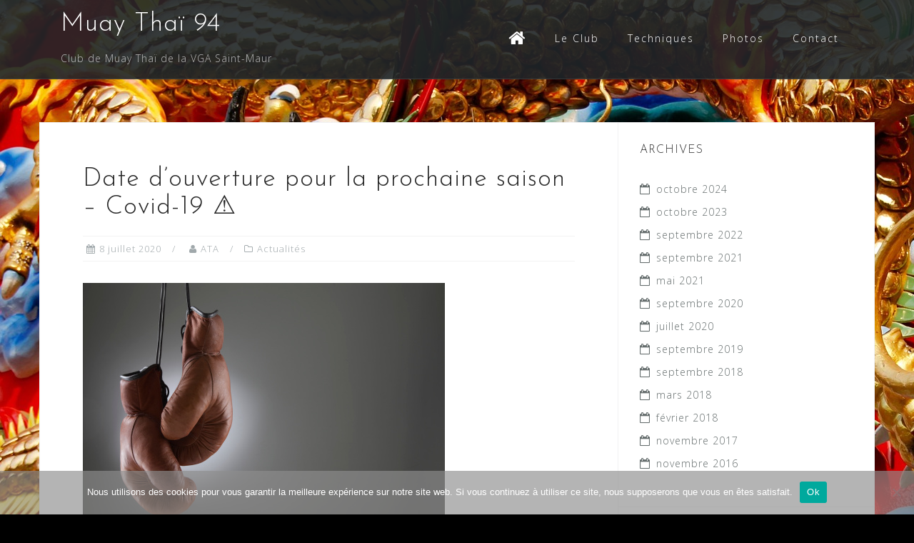

--- FILE ---
content_type: text/html; charset=UTF-8
request_url: https://muaythai94.com/date-douverture-pour-la-prochaine-saison-covid-19-%E2%9A%A0/
body_size: 13326
content:
<!DOCTYPE html>
<html lang="fr-FR">
<head>
<meta charset="UTF-8">
<meta name="viewport" content="width=device-width, initial-scale=1">
<link rel="profile" href="http://gmpg.org/xfn/11">
<link rel="pingback" href="https://muaythai94.com/xmlrpc.php">
	
<meta name='robots' content='index, follow, max-image-preview:large, max-snippet:-1, max-video-preview:-1' />

	<!-- This site is optimized with the Yoast SEO plugin v23.4 - https://yoast.com/wordpress/plugins/seo/ -->
	<title>Date d’ouverture pour la prochaine saison - Covid-19 ⚠ - Muay Thaï 94</title>
	<link rel="canonical" href="https://muaythai94.com/date-douverture-pour-la-prochaine-saison-covid-19-⚠/" />
	<meta property="og:locale" content="fr_FR" />
	<meta property="og:type" content="article" />
	<meta property="og:title" content="Date d’ouverture pour la prochaine saison - Covid-19 ⚠ - Muay Thaï 94" />
	<meta property="og:description" content="Le Club de Muay Thaï de la VGA Saint-Maur Omnisports suit scrupuleusement les directives du gouvernement, de la ville de Saint-Maur, de la Fédération Française des Clubs Omnisports et de la fédération sportive à laquelle nous sommes affilié. À ce [&hellip;]" />
	<meta property="og:url" content="https://muaythai94.com/date-douverture-pour-la-prochaine-saison-covid-19-⚠/" />
	<meta property="og:site_name" content="Muay Thaï 94" />
	<meta property="article:publisher" content="https://www.facebook.com/VGA-ST-MAUR-BOXE-THAI-264506743580257/" />
	<meta property="article:published_time" content="2020-07-08T15:50:25+00:00" />
	<meta property="article:modified_time" content="2020-07-08T16:44:27+00:00" />
	<meta property="og:image" content="https://muaythai94.com/wp-content/uploads/2018/02/Gants-de-boxe.jpg" />
	<meta property="og:image:width" content="507" />
	<meta property="og:image:height" content="338" />
	<meta property="og:image:type" content="image/jpeg" />
	<meta name="author" content="ATA" />
	<meta name="twitter:card" content="summary_large_image" />
	<meta name="twitter:label1" content="Écrit par" />
	<meta name="twitter:data1" content="ATA" />
	<script type="application/ld+json" class="yoast-schema-graph">{"@context":"https://schema.org","@graph":[{"@type":"Article","@id":"https://muaythai94.com/date-douverture-pour-la-prochaine-saison-covid-19-%e2%9a%a0/#article","isPartOf":{"@id":"https://muaythai94.com/date-douverture-pour-la-prochaine-saison-covid-19-%e2%9a%a0/"},"author":{"name":"ATA","@id":"https://muaythai94.com/#/schema/person/52a09b792c049b03f63ae41d5aef04aa"},"headline":"Date d’ouverture pour la prochaine saison &#8211; Covid-19 ⚠","datePublished":"2020-07-08T15:50:25+00:00","dateModified":"2020-07-08T16:44:27+00:00","mainEntityOfPage":{"@id":"https://muaythai94.com/date-douverture-pour-la-prochaine-saison-covid-19-%e2%9a%a0/"},"wordCount":82,"publisher":{"@id":"https://muaythai94.com/#organization"},"image":{"@id":"https://muaythai94.com/date-douverture-pour-la-prochaine-saison-covid-19-%e2%9a%a0/#primaryimage"},"thumbnailUrl":"https://muaythai94.com/wp-content/uploads/2018/02/Gants-de-boxe.jpg","articleSection":["Actualités"],"inLanguage":"fr-FR"},{"@type":"WebPage","@id":"https://muaythai94.com/date-douverture-pour-la-prochaine-saison-covid-19-%e2%9a%a0/","url":"https://muaythai94.com/date-douverture-pour-la-prochaine-saison-covid-19-%e2%9a%a0/","name":"Date d’ouverture pour la prochaine saison - Covid-19 ⚠ - Muay Thaï 94","isPartOf":{"@id":"https://muaythai94.com/#website"},"primaryImageOfPage":{"@id":"https://muaythai94.com/date-douverture-pour-la-prochaine-saison-covid-19-%e2%9a%a0/#primaryimage"},"image":{"@id":"https://muaythai94.com/date-douverture-pour-la-prochaine-saison-covid-19-%e2%9a%a0/#primaryimage"},"thumbnailUrl":"https://muaythai94.com/wp-content/uploads/2018/02/Gants-de-boxe.jpg","datePublished":"2020-07-08T15:50:25+00:00","dateModified":"2020-07-08T16:44:27+00:00","breadcrumb":{"@id":"https://muaythai94.com/date-douverture-pour-la-prochaine-saison-covid-19-%e2%9a%a0/#breadcrumb"},"inLanguage":"fr-FR","potentialAction":[{"@type":"ReadAction","target":["https://muaythai94.com/date-douverture-pour-la-prochaine-saison-covid-19-%e2%9a%a0/"]}]},{"@type":"ImageObject","inLanguage":"fr-FR","@id":"https://muaythai94.com/date-douverture-pour-la-prochaine-saison-covid-19-%e2%9a%a0/#primaryimage","url":"https://muaythai94.com/wp-content/uploads/2018/02/Gants-de-boxe.jpg","contentUrl":"https://muaythai94.com/wp-content/uploads/2018/02/Gants-de-boxe.jpg","width":507,"height":338,"caption":"gants de boxe thai"},{"@type":"BreadcrumbList","@id":"https://muaythai94.com/date-douverture-pour-la-prochaine-saison-covid-19-%e2%9a%a0/#breadcrumb","itemListElement":[{"@type":"ListItem","position":1,"name":"Accueil","item":"https://muaythai94.com/"},{"@type":"ListItem","position":2,"name":"Date d’ouverture pour la prochaine saison &#8211; Covid-19 ⚠"}]},{"@type":"WebSite","@id":"https://muaythai94.com/#website","url":"https://muaythai94.com/","name":"Muay Thaï 94","description":"Club de Muay Thaï de la VGA Saint-Maur","publisher":{"@id":"https://muaythai94.com/#organization"},"potentialAction":[{"@type":"SearchAction","target":{"@type":"EntryPoint","urlTemplate":"https://muaythai94.com/?s={search_term_string}"},"query-input":{"@type":"PropertyValueSpecification","valueRequired":true,"valueName":"search_term_string"}}],"inLanguage":"fr-FR"},{"@type":"Organization","@id":"https://muaythai94.com/#organization","name":"MUAY THAÏ - VGA","url":"https://muaythai94.com/","logo":{"@type":"ImageObject","inLanguage":"fr-FR","@id":"https://muaythai94.com/#/schema/logo/image/","url":"https://muaythai94.com/wp-content/uploads/2018/02/logo-muay-thai-94-vga.jpg","contentUrl":"https://muaythai94.com/wp-content/uploads/2018/02/logo-muay-thai-94-vga.jpg","width":300,"height":300,"caption":"MUAY THAÏ - VGA"},"image":{"@id":"https://muaythai94.com/#/schema/logo/image/"},"sameAs":["https://www.facebook.com/VGA-ST-MAUR-BOXE-THAI-264506743580257/"]},{"@type":"Person","@id":"https://muaythai94.com/#/schema/person/52a09b792c049b03f63ae41d5aef04aa","name":"ATA","image":{"@type":"ImageObject","inLanguage":"fr-FR","@id":"https://muaythai94.com/#/schema/person/image/","url":"https://secure.gravatar.com/avatar/2e9f5fce1be22a63cf2bdecafad1d225?s=96&d=wavatar&r=g","contentUrl":"https://secure.gravatar.com/avatar/2e9f5fce1be22a63cf2bdecafad1d225?s=96&d=wavatar&r=g","caption":"ATA"},"url":"https://muaythai94.com/author/ata/"}]}</script>
	<!-- / Yoast SEO plugin. -->


<link rel='dns-prefetch' href='//fonts.googleapis.com' />
<link rel="alternate" type="application/rss+xml" title="Muay Thaï 94 &raquo; Flux" href="https://muaythai94.com/feed/" />
<link rel="alternate" type="application/rss+xml" title="Muay Thaï 94 &raquo; Flux des commentaires" href="https://muaythai94.com/comments/feed/" />
<link rel="alternate" type="text/calendar" title="Muay Thaï 94 &raquo; Flux iCal" href="https://muaythai94.com/events/?ical=1" />
<script type="text/javascript">
/* <![CDATA[ */
window._wpemojiSettings = {"baseUrl":"https:\/\/s.w.org\/images\/core\/emoji\/15.0.3\/72x72\/","ext":".png","svgUrl":"https:\/\/s.w.org\/images\/core\/emoji\/15.0.3\/svg\/","svgExt":".svg","source":{"concatemoji":"https:\/\/muaythai94.com\/wp-includes\/js\/wp-emoji-release.min.js?ver=6.6.4"}};
/*! This file is auto-generated */
!function(i,n){var o,s,e;function c(e){try{var t={supportTests:e,timestamp:(new Date).valueOf()};sessionStorage.setItem(o,JSON.stringify(t))}catch(e){}}function p(e,t,n){e.clearRect(0,0,e.canvas.width,e.canvas.height),e.fillText(t,0,0);var t=new Uint32Array(e.getImageData(0,0,e.canvas.width,e.canvas.height).data),r=(e.clearRect(0,0,e.canvas.width,e.canvas.height),e.fillText(n,0,0),new Uint32Array(e.getImageData(0,0,e.canvas.width,e.canvas.height).data));return t.every(function(e,t){return e===r[t]})}function u(e,t,n){switch(t){case"flag":return n(e,"\ud83c\udff3\ufe0f\u200d\u26a7\ufe0f","\ud83c\udff3\ufe0f\u200b\u26a7\ufe0f")?!1:!n(e,"\ud83c\uddfa\ud83c\uddf3","\ud83c\uddfa\u200b\ud83c\uddf3")&&!n(e,"\ud83c\udff4\udb40\udc67\udb40\udc62\udb40\udc65\udb40\udc6e\udb40\udc67\udb40\udc7f","\ud83c\udff4\u200b\udb40\udc67\u200b\udb40\udc62\u200b\udb40\udc65\u200b\udb40\udc6e\u200b\udb40\udc67\u200b\udb40\udc7f");case"emoji":return!n(e,"\ud83d\udc26\u200d\u2b1b","\ud83d\udc26\u200b\u2b1b")}return!1}function f(e,t,n){var r="undefined"!=typeof WorkerGlobalScope&&self instanceof WorkerGlobalScope?new OffscreenCanvas(300,150):i.createElement("canvas"),a=r.getContext("2d",{willReadFrequently:!0}),o=(a.textBaseline="top",a.font="600 32px Arial",{});return e.forEach(function(e){o[e]=t(a,e,n)}),o}function t(e){var t=i.createElement("script");t.src=e,t.defer=!0,i.head.appendChild(t)}"undefined"!=typeof Promise&&(o="wpEmojiSettingsSupports",s=["flag","emoji"],n.supports={everything:!0,everythingExceptFlag:!0},e=new Promise(function(e){i.addEventListener("DOMContentLoaded",e,{once:!0})}),new Promise(function(t){var n=function(){try{var e=JSON.parse(sessionStorage.getItem(o));if("object"==typeof e&&"number"==typeof e.timestamp&&(new Date).valueOf()<e.timestamp+604800&&"object"==typeof e.supportTests)return e.supportTests}catch(e){}return null}();if(!n){if("undefined"!=typeof Worker&&"undefined"!=typeof OffscreenCanvas&&"undefined"!=typeof URL&&URL.createObjectURL&&"undefined"!=typeof Blob)try{var e="postMessage("+f.toString()+"("+[JSON.stringify(s),u.toString(),p.toString()].join(",")+"));",r=new Blob([e],{type:"text/javascript"}),a=new Worker(URL.createObjectURL(r),{name:"wpTestEmojiSupports"});return void(a.onmessage=function(e){c(n=e.data),a.terminate(),t(n)})}catch(e){}c(n=f(s,u,p))}t(n)}).then(function(e){for(var t in e)n.supports[t]=e[t],n.supports.everything=n.supports.everything&&n.supports[t],"flag"!==t&&(n.supports.everythingExceptFlag=n.supports.everythingExceptFlag&&n.supports[t]);n.supports.everythingExceptFlag=n.supports.everythingExceptFlag&&!n.supports.flag,n.DOMReady=!1,n.readyCallback=function(){n.DOMReady=!0}}).then(function(){return e}).then(function(){var e;n.supports.everything||(n.readyCallback(),(e=n.source||{}).concatemoji?t(e.concatemoji):e.wpemoji&&e.twemoji&&(t(e.twemoji),t(e.wpemoji)))}))}((window,document),window._wpemojiSettings);
/* ]]> */
</script>
<link rel='stylesheet' id='bootstrap-css' href='https://muaythai94.com/wp-content/themes/astrid/css/bootstrap/bootstrap.min.css?ver=1' type='text/css' media='all' />
<style id='wp-emoji-styles-inline-css' type='text/css'>

	img.wp-smiley, img.emoji {
		display: inline !important;
		border: none !important;
		box-shadow: none !important;
		height: 1em !important;
		width: 1em !important;
		margin: 0 0.07em !important;
		vertical-align: -0.1em !important;
		background: none !important;
		padding: 0 !important;
	}
</style>
<link rel='stylesheet' id='wp-block-library-css' href='https://muaythai94.com/wp-includes/css/dist/block-library/style.min.css?ver=6.6.4' type='text/css' media='all' />
<style id='classic-theme-styles-inline-css' type='text/css'>
/*! This file is auto-generated */
.wp-block-button__link{color:#fff;background-color:#32373c;border-radius:9999px;box-shadow:none;text-decoration:none;padding:calc(.667em + 2px) calc(1.333em + 2px);font-size:1.125em}.wp-block-file__button{background:#32373c;color:#fff;text-decoration:none}
</style>
<style id='global-styles-inline-css' type='text/css'>
:root{--wp--preset--aspect-ratio--square: 1;--wp--preset--aspect-ratio--4-3: 4/3;--wp--preset--aspect-ratio--3-4: 3/4;--wp--preset--aspect-ratio--3-2: 3/2;--wp--preset--aspect-ratio--2-3: 2/3;--wp--preset--aspect-ratio--16-9: 16/9;--wp--preset--aspect-ratio--9-16: 9/16;--wp--preset--color--black: #000000;--wp--preset--color--cyan-bluish-gray: #abb8c3;--wp--preset--color--white: #ffffff;--wp--preset--color--pale-pink: #f78da7;--wp--preset--color--vivid-red: #cf2e2e;--wp--preset--color--luminous-vivid-orange: #ff6900;--wp--preset--color--luminous-vivid-amber: #fcb900;--wp--preset--color--light-green-cyan: #7bdcb5;--wp--preset--color--vivid-green-cyan: #00d084;--wp--preset--color--pale-cyan-blue: #8ed1fc;--wp--preset--color--vivid-cyan-blue: #0693e3;--wp--preset--color--vivid-purple: #9b51e0;--wp--preset--gradient--vivid-cyan-blue-to-vivid-purple: linear-gradient(135deg,rgba(6,147,227,1) 0%,rgb(155,81,224) 100%);--wp--preset--gradient--light-green-cyan-to-vivid-green-cyan: linear-gradient(135deg,rgb(122,220,180) 0%,rgb(0,208,130) 100%);--wp--preset--gradient--luminous-vivid-amber-to-luminous-vivid-orange: linear-gradient(135deg,rgba(252,185,0,1) 0%,rgba(255,105,0,1) 100%);--wp--preset--gradient--luminous-vivid-orange-to-vivid-red: linear-gradient(135deg,rgba(255,105,0,1) 0%,rgb(207,46,46) 100%);--wp--preset--gradient--very-light-gray-to-cyan-bluish-gray: linear-gradient(135deg,rgb(238,238,238) 0%,rgb(169,184,195) 100%);--wp--preset--gradient--cool-to-warm-spectrum: linear-gradient(135deg,rgb(74,234,220) 0%,rgb(151,120,209) 20%,rgb(207,42,186) 40%,rgb(238,44,130) 60%,rgb(251,105,98) 80%,rgb(254,248,76) 100%);--wp--preset--gradient--blush-light-purple: linear-gradient(135deg,rgb(255,206,236) 0%,rgb(152,150,240) 100%);--wp--preset--gradient--blush-bordeaux: linear-gradient(135deg,rgb(254,205,165) 0%,rgb(254,45,45) 50%,rgb(107,0,62) 100%);--wp--preset--gradient--luminous-dusk: linear-gradient(135deg,rgb(255,203,112) 0%,rgb(199,81,192) 50%,rgb(65,88,208) 100%);--wp--preset--gradient--pale-ocean: linear-gradient(135deg,rgb(255,245,203) 0%,rgb(182,227,212) 50%,rgb(51,167,181) 100%);--wp--preset--gradient--electric-grass: linear-gradient(135deg,rgb(202,248,128) 0%,rgb(113,206,126) 100%);--wp--preset--gradient--midnight: linear-gradient(135deg,rgb(2,3,129) 0%,rgb(40,116,252) 100%);--wp--preset--font-size--small: 13px;--wp--preset--font-size--medium: 20px;--wp--preset--font-size--large: 36px;--wp--preset--font-size--x-large: 42px;--wp--preset--spacing--20: 0.44rem;--wp--preset--spacing--30: 0.67rem;--wp--preset--spacing--40: 1rem;--wp--preset--spacing--50: 1.5rem;--wp--preset--spacing--60: 2.25rem;--wp--preset--spacing--70: 3.38rem;--wp--preset--spacing--80: 5.06rem;--wp--preset--shadow--natural: 6px 6px 9px rgba(0, 0, 0, 0.2);--wp--preset--shadow--deep: 12px 12px 50px rgba(0, 0, 0, 0.4);--wp--preset--shadow--sharp: 6px 6px 0px rgba(0, 0, 0, 0.2);--wp--preset--shadow--outlined: 6px 6px 0px -3px rgba(255, 255, 255, 1), 6px 6px rgba(0, 0, 0, 1);--wp--preset--shadow--crisp: 6px 6px 0px rgba(0, 0, 0, 1);}:where(.is-layout-flex){gap: 0.5em;}:where(.is-layout-grid){gap: 0.5em;}body .is-layout-flex{display: flex;}.is-layout-flex{flex-wrap: wrap;align-items: center;}.is-layout-flex > :is(*, div){margin: 0;}body .is-layout-grid{display: grid;}.is-layout-grid > :is(*, div){margin: 0;}:where(.wp-block-columns.is-layout-flex){gap: 2em;}:where(.wp-block-columns.is-layout-grid){gap: 2em;}:where(.wp-block-post-template.is-layout-flex){gap: 1.25em;}:where(.wp-block-post-template.is-layout-grid){gap: 1.25em;}.has-black-color{color: var(--wp--preset--color--black) !important;}.has-cyan-bluish-gray-color{color: var(--wp--preset--color--cyan-bluish-gray) !important;}.has-white-color{color: var(--wp--preset--color--white) !important;}.has-pale-pink-color{color: var(--wp--preset--color--pale-pink) !important;}.has-vivid-red-color{color: var(--wp--preset--color--vivid-red) !important;}.has-luminous-vivid-orange-color{color: var(--wp--preset--color--luminous-vivid-orange) !important;}.has-luminous-vivid-amber-color{color: var(--wp--preset--color--luminous-vivid-amber) !important;}.has-light-green-cyan-color{color: var(--wp--preset--color--light-green-cyan) !important;}.has-vivid-green-cyan-color{color: var(--wp--preset--color--vivid-green-cyan) !important;}.has-pale-cyan-blue-color{color: var(--wp--preset--color--pale-cyan-blue) !important;}.has-vivid-cyan-blue-color{color: var(--wp--preset--color--vivid-cyan-blue) !important;}.has-vivid-purple-color{color: var(--wp--preset--color--vivid-purple) !important;}.has-black-background-color{background-color: var(--wp--preset--color--black) !important;}.has-cyan-bluish-gray-background-color{background-color: var(--wp--preset--color--cyan-bluish-gray) !important;}.has-white-background-color{background-color: var(--wp--preset--color--white) !important;}.has-pale-pink-background-color{background-color: var(--wp--preset--color--pale-pink) !important;}.has-vivid-red-background-color{background-color: var(--wp--preset--color--vivid-red) !important;}.has-luminous-vivid-orange-background-color{background-color: var(--wp--preset--color--luminous-vivid-orange) !important;}.has-luminous-vivid-amber-background-color{background-color: var(--wp--preset--color--luminous-vivid-amber) !important;}.has-light-green-cyan-background-color{background-color: var(--wp--preset--color--light-green-cyan) !important;}.has-vivid-green-cyan-background-color{background-color: var(--wp--preset--color--vivid-green-cyan) !important;}.has-pale-cyan-blue-background-color{background-color: var(--wp--preset--color--pale-cyan-blue) !important;}.has-vivid-cyan-blue-background-color{background-color: var(--wp--preset--color--vivid-cyan-blue) !important;}.has-vivid-purple-background-color{background-color: var(--wp--preset--color--vivid-purple) !important;}.has-black-border-color{border-color: var(--wp--preset--color--black) !important;}.has-cyan-bluish-gray-border-color{border-color: var(--wp--preset--color--cyan-bluish-gray) !important;}.has-white-border-color{border-color: var(--wp--preset--color--white) !important;}.has-pale-pink-border-color{border-color: var(--wp--preset--color--pale-pink) !important;}.has-vivid-red-border-color{border-color: var(--wp--preset--color--vivid-red) !important;}.has-luminous-vivid-orange-border-color{border-color: var(--wp--preset--color--luminous-vivid-orange) !important;}.has-luminous-vivid-amber-border-color{border-color: var(--wp--preset--color--luminous-vivid-amber) !important;}.has-light-green-cyan-border-color{border-color: var(--wp--preset--color--light-green-cyan) !important;}.has-vivid-green-cyan-border-color{border-color: var(--wp--preset--color--vivid-green-cyan) !important;}.has-pale-cyan-blue-border-color{border-color: var(--wp--preset--color--pale-cyan-blue) !important;}.has-vivid-cyan-blue-border-color{border-color: var(--wp--preset--color--vivid-cyan-blue) !important;}.has-vivid-purple-border-color{border-color: var(--wp--preset--color--vivid-purple) !important;}.has-vivid-cyan-blue-to-vivid-purple-gradient-background{background: var(--wp--preset--gradient--vivid-cyan-blue-to-vivid-purple) !important;}.has-light-green-cyan-to-vivid-green-cyan-gradient-background{background: var(--wp--preset--gradient--light-green-cyan-to-vivid-green-cyan) !important;}.has-luminous-vivid-amber-to-luminous-vivid-orange-gradient-background{background: var(--wp--preset--gradient--luminous-vivid-amber-to-luminous-vivid-orange) !important;}.has-luminous-vivid-orange-to-vivid-red-gradient-background{background: var(--wp--preset--gradient--luminous-vivid-orange-to-vivid-red) !important;}.has-very-light-gray-to-cyan-bluish-gray-gradient-background{background: var(--wp--preset--gradient--very-light-gray-to-cyan-bluish-gray) !important;}.has-cool-to-warm-spectrum-gradient-background{background: var(--wp--preset--gradient--cool-to-warm-spectrum) !important;}.has-blush-light-purple-gradient-background{background: var(--wp--preset--gradient--blush-light-purple) !important;}.has-blush-bordeaux-gradient-background{background: var(--wp--preset--gradient--blush-bordeaux) !important;}.has-luminous-dusk-gradient-background{background: var(--wp--preset--gradient--luminous-dusk) !important;}.has-pale-ocean-gradient-background{background: var(--wp--preset--gradient--pale-ocean) !important;}.has-electric-grass-gradient-background{background: var(--wp--preset--gradient--electric-grass) !important;}.has-midnight-gradient-background{background: var(--wp--preset--gradient--midnight) !important;}.has-small-font-size{font-size: var(--wp--preset--font-size--small) !important;}.has-medium-font-size{font-size: var(--wp--preset--font-size--medium) !important;}.has-large-font-size{font-size: var(--wp--preset--font-size--large) !important;}.has-x-large-font-size{font-size: var(--wp--preset--font-size--x-large) !important;}
:where(.wp-block-post-template.is-layout-flex){gap: 1.25em;}:where(.wp-block-post-template.is-layout-grid){gap: 1.25em;}
:where(.wp-block-columns.is-layout-flex){gap: 2em;}:where(.wp-block-columns.is-layout-grid){gap: 2em;}
:root :where(.wp-block-pullquote){font-size: 1.5em;line-height: 1.6;}
</style>
<link rel='stylesheet' id='cookie-notice-front-css' href='https://muaythai94.com/wp-content/plugins/cookie-notice/css/front.min.css?ver=2.4.18' type='text/css' media='all' />
<link rel='stylesheet' id='wpah-front-styles-css' href='https://muaythai94.com/wp-content/plugins/wp-accessibility-helper/assets/css/wp-accessibility-helper.min.css?ver=0.5.9.4' type='text/css' media='all' />
<link rel='stylesheet' id='astrid-style-css' href='https://muaythai94.com/wp-content/themes/astrid-child/style.css?ver=6.6.4' type='text/css' media='all' />
<style id='astrid-style-inline-css' type='text/css'>
.site-header {position: fixed;}
.woocommerce .woocommerce-message:before,.woocommerce #payment #place_order,.woocommerce-page #payment #place_order,.woocommerce .cart .button, .woocommerce .cart input.button,.woocommerce-cart .wc-proceed-to-checkout a.checkout-button,.woocommerce #review_form #respond .form-submit input,.woocommerce a.button,.woocommerce div.product form.cart .button,.woocommerce .star-rating,.page-header .page-title .fa,.site-footer a:hover,.footer-info a:hover,.footer-widgets a:hover,.testimonial-title a:hover,.employee-title a:hover,.fact .fa,.service-title a:hover,.widget-area .widget a:hover,.entry-meta a:hover,.entry-footer a:hover,.entry-title a:hover,.comment-navigation a:hover,.posts-navigation a:hover,.post-navigation a:hover,.main-navigation a:hover,.main-navigation li.focus > a,a,a:hover,button,.button,input[type="button"],input[type="reset"],input[type="submit"] { color:#1e73be}
.social-menu-widget a,.woocommerce span.onsale,.woocommerce #payment #place_order:hover, .woocommerce-page #payment #place_order:hover,.woocommerce .cart .button:hover, .woocommerce .cart input.button:hover,.woocommerce-cart .wc-proceed-to-checkout a.checkout-button:hover,.woocommerce #review_form #respond .form-submit input:hover,.woocommerce div.product form.cart .button:hover,.woocommerce a.button:hover,.preloader-inner ul li,.progress-animate,button:hover,.button:hover,input[type="button"]:hover,input[type="reset"]:hover,input[type="submit"]:hover { background-color:#1e73be}
.woocommerce .woocommerce-message,.woocommerce #payment #place_order,.woocommerce-page #payment #place_order,.woocommerce .cart .button, .woocommerce .cart input.button,.woocommerce-cart .wc-proceed-to-checkout a.checkout-button,.woocommerce #review_form #respond .form-submit input,.woocommerce a.button,.woocommerce div.product form.cart .button,.main-navigation li a::after,.main-navigation li a::before,button,.button,input[type="button"],input[type="reset"],input[type="submit"] { border-color:#1e73be}
.site-title a,.site-title a:hover { color:#ffffff}
.site-description { color:#BDBDBD}
.site-header,.site-header.header-scrolled { background-color:rgba(32,37,41,0.9)}
@media only screen and (max-width: 1024px) { .site-header.has-header,.site-header.has-video,.site-header.has-single,.site-header.has-shortcode { background-color:rgba(32,37,41,0.9)} }
body, .widget-area .widget, .widget-area .widget a { color:#656D6D}
.footer-widgets, .site-footer, .footer-info { background-color:#202529}
body {font-family: 'Open Sans', sans-serif;}
h1, h2, h3, h4, h5, h6, .fact .fact-number, .fact .fact-name, .site-title {font-family: 'Josefin Sans', sans-serif;}
.site-title { font-size:36px; }
.site-description { font-size:14px; }
h1 { font-size:36px; }
h2 { font-size:30px; }
h3 { font-size:24px; }
h4 { font-size:16px; }
h5 { font-size:14px; }
h6 { font-size:12px; }
body { font-size:14px; }

</style>
<link rel='stylesheet' id='astrid-body-fonts-css' href='//fonts.googleapis.com/css?family=Open+Sans%3A300%2C300italic%2C600%2C600italic&#038;ver=6.6.4' type='text/css' media='all' />
<link rel='stylesheet' id='astrid-headings-fonts-css' href='//fonts.googleapis.com/css?family=Josefin+Sans%3A300italic%2C300&#038;ver=6.6.4' type='text/css' media='all' />
<link rel='stylesheet' id='font-awesome-css' href='https://muaythai94.com/wp-content/themes/astrid/fonts/font-awesome.min.css?ver=6.6.4' type='text/css' media='all' />
<script type="text/javascript" id="cookie-notice-front-js-before">
/* <![CDATA[ */
var cnArgs = {"ajaxUrl":"https:\/\/muaythai94.com\/wp-admin\/admin-ajax.php","nonce":"1ba5cf588d","hideEffect":"fade","position":"bottom","onScroll":false,"onScrollOffset":100,"onClick":false,"cookieName":"cookie_notice_accepted","cookieTime":2592000,"cookieTimeRejected":2592000,"globalCookie":false,"redirection":false,"cache":true,"revokeCookies":false,"revokeCookiesOpt":"automatic"};
/* ]]> */
</script>
<script type="text/javascript" src="https://muaythai94.com/wp-content/plugins/cookie-notice/js/front.min.js?ver=2.4.18" id="cookie-notice-front-js"></script>
<script type="text/javascript" src="https://muaythai94.com/wp-includes/js/jquery/jquery.min.js?ver=3.7.1" id="jquery-core-js"></script>
<script type="text/javascript" src="https://muaythai94.com/wp-includes/js/jquery/jquery-migrate.min.js?ver=3.4.1" id="jquery-migrate-js"></script>
<link rel="https://api.w.org/" href="https://muaythai94.com/wp-json/" /><link rel="alternate" title="JSON" type="application/json" href="https://muaythai94.com/wp-json/wp/v2/posts/1568" /><link rel="EditURI" type="application/rsd+xml" title="RSD" href="https://muaythai94.com/xmlrpc.php?rsd" />
<link rel='shortlink' href='https://muaythai94.com/?p=1568' />
<link rel="alternate" title="oEmbed (JSON)" type="application/json+oembed" href="https://muaythai94.com/wp-json/oembed/1.0/embed?url=https%3A%2F%2Fmuaythai94.com%2Fdate-douverture-pour-la-prochaine-saison-covid-19-%25e2%259a%25a0%2F" />
<link rel="alternate" title="oEmbed (XML)" type="text/xml+oembed" href="https://muaythai94.com/wp-json/oembed/1.0/embed?url=https%3A%2F%2Fmuaythai94.com%2Fdate-douverture-pour-la-prochaine-saison-covid-19-%25e2%259a%25a0%2F&#038;format=xml" />
<script type="text/javascript">var ajaxurl = "https://muaythai94.com/wp-admin/admin-ajax.php";</script><meta name="tec-api-version" content="v1"><meta name="tec-api-origin" content="https://muaythai94.com"><link rel="alternate" href="https://muaythai94.com/wp-json/tribe/events/v1/" />		<script>
			document.documentElement.className = document.documentElement.className.replace('no-js', 'js');
		</script>
				<style>
			.no-js img.lazyload {
				display: none;
			}

			figure.wp-block-image img.lazyloading {
				min-width: 150px;
			}

						.lazyload, .lazyloading {
				opacity: 0;
			}

			.lazyloaded {
				opacity: 1;
				transition: opacity 400ms;
				transition-delay: 0ms;
			}

					</style>
		<style type="text/css" id="custom-background-css">
body.custom-background { background-color: #000000; background-image: url("https://muaythai94.com/wp-content/uploads/2019/01/cours-de-muay-thai.jpg"); background-position: left top; background-size: auto; background-repeat: repeat; background-attachment: scroll; }
</style>
	<link rel="icon" href="https://muaythai94.com/wp-content/uploads/2017/11/cropped-logo-tshirt-vga-1-32x32.jpg" sizes="32x32" />
<link rel="icon" href="https://muaythai94.com/wp-content/uploads/2017/11/cropped-logo-tshirt-vga-1-192x192.jpg" sizes="192x192" />
<link rel="apple-touch-icon" href="https://muaythai94.com/wp-content/uploads/2017/11/cropped-logo-tshirt-vga-1-180x180.jpg" />
<meta name="msapplication-TileImage" content="https://muaythai94.com/wp-content/uploads/2017/11/cropped-logo-tshirt-vga-1-270x270.jpg" />

</head>

<body class="post-template-default single single-post postid-1568 single-format-standard custom-background cookies-not-set chrome osx wp-accessibility-helper accessibility-contrast_mode_on wah_fstype_script accessibility-location-right tribe-no-js">

<div class="preloader">
<div class="preloader-inner">
	<ul><li></li><li></li><li></li><li></li><li></li><li></li></ul>
</div>
</div>

<div id="page" class="site">
	<a class="skip-link screen-reader-text" href="#content">Skip to content</a>

	<header id="masthead" class="site-header " role="banner">
		<div class="container">
			<div class="site-branding col-md-4 col-sm-6 col-xs-12">
				<p class="site-title"><a href="https://muaythai94.com/" rel="home">Muay Thaï 94</a></p><p class="site-description">Club de Muay Thaï de la VGA Saint-Maur</p>			</div>
			<div class="btn-menu col-md-8 col-sm-6 col-xs-12"><i class="fa fa-navicon"></i></div>
			<nav id="mainnav" class="main-navigation col-md-8 col-sm-6 col-xs-12" role="navigation">
				<div class="menu-principal-container"><ul id="primary-menu" class="menu"><li id="menu-item-66" class="menu-item menu-item-type-custom menu-item-object-custom menu-item-66"><a href="/"><i class="fa fa-home"></i></a></li>
<li id="menu-item-862" class="menu-item menu-item-type-post_type menu-item-object-page menu-item-has-children menu-item-862"><a href="https://muaythai94.com/le-club/">Le Club</a>
<ul class="sub-menu">
	<li id="menu-item-68" class="menu-item menu-item-type-post_type menu-item-object-page menu-item-68"><a href="https://muaythai94.com/jours-et-horaires-des-cours/">Horaires</a></li>
	<li id="menu-item-839" class="menu-item menu-item-type-post_type menu-item-object-page menu-item-839"><a href="https://muaythai94.com/informations/">Informations</a></li>
	<li id="menu-item-447" class="menu-item menu-item-type-taxonomy menu-item-object-category current-post-ancestor current-menu-parent current-post-parent menu-item-447"><a href="https://muaythai94.com/category/actualites/">Actualités</a></li>
	<li id="menu-item-736" class="menu-item menu-item-type-custom menu-item-object-custom menu-item-736"><a href="https://muaythai94.com/events/">Événements</a></li>
</ul>
</li>
<li id="menu-item-133" class="menu-item menu-item-type-post_type menu-item-object-page menu-item-has-children menu-item-133"><a href="https://muaythai94.com/techniques-muay-thai/">Techniques</a>
<ul class="sub-menu">
	<li id="menu-item-110" class="menu-item menu-item-type-post_type menu-item-object-page menu-item-110"><a href="https://muaythai94.com/historique-du-muay-thai/">Historique du Muay Thaï</a></li>
</ul>
</li>
<li id="menu-item-115" class="menu-item menu-item-type-post_type menu-item-object-page menu-item-has-children menu-item-115"><a href="https://muaythai94.com/photos-muay-thai/">Photos</a>
<ul class="sub-menu">
	<li id="menu-item-1317" class="menu-item menu-item-type-post_type menu-item-object-page menu-item-1317"><a href="https://muaythai94.com/videos-muay-thai/">Vidéos</a></li>
</ul>
</li>
<li id="menu-item-1260" class="menu-item menu-item-type-post_type menu-item-object-page menu-item-1260"><a href="https://muaythai94.com/contact/">Contact</a></li>
</ul></div>			</nav><!-- #site-navigation -->
		</div>
	</header><!-- #masthead -->

			<div class="header-clone"></div>
		

				
	
	<div id="content" class="site-content">
		<div class="container">
			
			
	<div id="primary" class="content-area">
		<main id="main" class="site-main" role="main">

		
<article id="post-1568" class="post-1568 post type-post status-publish format-standard has-post-thumbnail hentry category-actualites clearfix">


	<header class="entry-header">
		<h1 class="entry-title">Date d’ouverture pour la prochaine saison &#8211; Covid-19 ⚠</h1>		<div class="entry-meta">
			<span class="posted-on"><i class="fa fa-calendar"></i><a href="https://muaythai94.com/date-douverture-pour-la-prochaine-saison-covid-19-%e2%9a%a0/" rel="bookmark"><time class="entry-date published" datetime="2020-07-08T15:50:25+00:00">8 juillet 2020</time><time class="updated" datetime="2020-07-08T16:44:27+00:00">8 juillet 2020</time></a></span><span class="byline"> <i class="fa fa-user"></i><span class="author vcard"><a class="url fn n" href="https://muaythai94.com/author/ata/">ATA</a></span></span><span class="cat-links"><i class="fa fa-folder-o"></i><a href="https://muaythai94.com/category/actualites/" rel="category tag">Actualités</a></span>		</div><!-- .entry-meta -->
			</header><!-- .entry-header -->	

					<div class="single-thumb">
			<a href="https://muaythai94.com/date-douverture-pour-la-prochaine-saison-covid-19-%e2%9a%a0/" title="Date d’ouverture pour la prochaine saison &#8211; Covid-19 ⚠"><img width="507" height="338" src="https://muaythai94.com/wp-content/uploads/2018/02/Gants-de-boxe.jpg" class="attachment-astrid-large-thumb size-astrid-large-thumb wp-post-image" alt="boxe thai" decoding="async" fetchpriority="high" srcset="https://muaythai94.com/wp-content/uploads/2018/02/Gants-de-boxe.jpg 507w, https://muaythai94.com/wp-content/uploads/2018/02/Gants-de-boxe-300x200.jpg 300w, https://muaythai94.com/wp-content/uploads/2018/02/Gants-de-boxe-360x240.jpg 360w, https://muaythai94.com/wp-content/uploads/2018/02/Gants-de-boxe-250x167.jpg 250w, https://muaythai94.com/wp-content/uploads/2018/02/Gants-de-boxe-100x67.jpg 100w" sizes="(max-width: 507px) 100vw, 507px" /></a>
		</div>	
			
		<div class="entry-content">
		
<p>Le Club de Muay Thaï de la VGA Saint-Maur Omnisports suit scrupuleusement les directives du gouvernement, de la ville de Saint-Maur, de la Fédération Française des Clubs Omnisports et de la fédération sportive à laquelle nous sommes affilié. </p>



<p>À ce jour, nous n&rsquo;avons aucune information concernant la date d&rsquo;ouverture pour la prochaine saison.&nbsp;Nous vous tiendrons informés dès que possible. </p>



<p class="has-text-color has-background has-vivid-cyan-blue-color has-very-light-gray-background-color">Très bonnes vacances à toutes et à tous ! 😎</p>
	</div>
	
			
		<footer class="entry-footer">
			</footer><!-- .entry-footer -->
	</article><!-- #post-## -->

	<nav class="navigation post-navigation" aria-label="Publications">
		<h2 class="screen-reader-text">Navigation de l’article</h2>
		<div class="nav-links"><div class="nav-previous"><a href="https://muaythai94.com/reprise-des-cours-le-lundi-9-septembre-2019/" rel="prev">Reprise des cours, le lundi 9 septembre 2019.</a></div><div class="nav-next"><a href="https://muaythai94.com/nouveaux-horaires-covid-19/" rel="next">Nouveaux Horaires (Temporaires) &#8211; COVID 19</a></div></div>
	</nav>
		</main><!-- #main -->
	</div><!-- #primary -->


<aside id="secondary" class="widget-area" role="complementary">
	<aside id="archives-3" class="widget widget_archive"><h4 class="widget-title">Archives</h4>
			<ul>
					<li><a href='https://muaythai94.com/2024/10/'>octobre 2024</a></li>
	<li><a href='https://muaythai94.com/2023/10/'>octobre 2023</a></li>
	<li><a href='https://muaythai94.com/2022/09/'>septembre 2022</a></li>
	<li><a href='https://muaythai94.com/2021/09/'>septembre 2021</a></li>
	<li><a href='https://muaythai94.com/2021/05/'>mai 2021</a></li>
	<li><a href='https://muaythai94.com/2020/09/'>septembre 2020</a></li>
	<li><a href='https://muaythai94.com/2020/07/'>juillet 2020</a></li>
	<li><a href='https://muaythai94.com/2019/09/'>septembre 2019</a></li>
	<li><a href='https://muaythai94.com/2018/09/'>septembre 2018</a></li>
	<li><a href='https://muaythai94.com/2018/03/'>mars 2018</a></li>
	<li><a href='https://muaythai94.com/2018/02/'>février 2018</a></li>
	<li><a href='https://muaythai94.com/2017/11/'>novembre 2017</a></li>
	<li><a href='https://muaythai94.com/2016/11/'>novembre 2016</a></li>
			</ul>

			</aside><aside id="categories-3" class="widget widget_categories"><h4 class="widget-title">Catégories</h4>
			<ul>
					<li class="cat-item cat-item-6"><a href="https://muaythai94.com/category/actualites/">Actualités</a>
</li>
	<li class="cat-item cat-item-4"><a href="https://muaythai94.com/category/discipline/">Discipline</a>
</li>
	<li class="cat-item cat-item-1"><a href="https://muaythai94.com/category/stage/">Stage</a>
</li>
			</ul>

			</aside>
		<aside id="recent-posts-4" class="widget widget_recent_entries">
		<h4 class="widget-title">Articles récents</h4>
		<ul>
											<li>
					<a href="https://muaythai94.com/stage-de-self-defense-muay-thai-boran/">Stage de Self-Défense &#8211; Muay Thaï Boran</a>
									</li>
											<li>
					<a href="https://muaythai94.com/stage-de-muay-thai-toussaint-2023/">🏆 STAGE DE MUAY THAI &#8211; TOUSSAINT 2023 🥊</a>
									</li>
					</ul>

		</aside><aside id="search-3" class="widget widget_search"><form role="search" method="get" class="search-form" action="https://muaythai94.com/">
				<label>
					<span class="screen-reader-text">Rechercher :</span>
					<input type="search" class="search-field" placeholder="Rechercher…" value="" name="s" />
				</label>
				<input type="submit" class="search-submit" value="Rechercher" />
			</form></aside><aside id="text-14" class="widget widget_text"><h4 class="widget-title">À propos</h4>			<div class="textwidget"><p><a href="http://muaythai94.com/mentions-legales/">Mentions Légales </a></p>
<p>Tous droits réservés &#8211; 2021</p>
<p>Site réalisé par 👉 <strong>K|P<br />
</strong></p>
</div>
		</aside><aside id="custom_html-4" class="widget_text widget widget_custom_html"><h4 class="widget-title">Nous trouver</h4><div class="textwidget custom-html-widget"><iframe data-src="https://www.google.com/maps/embed?pb=!1m14!1m8!1m3!1d10512.197347166682!2d2.513144!3d48.800037!3m2!1i1024!2i768!4f13.1!3m3!1m2!1s0x0%3A0x783a775fca0beff2!2smuaythai94!5e0!3m2!1sfr!2sfr!4v1519387236157" width="100%" height="250" frameborder="0" style="border:0" allowfullscreen src="[data-uri]" class="lazyload" data-load-mode="1"></iframe></div></aside></aside><!-- #secondary -->

		</div>
	</div><!-- #content -->

	<div class="footer-wrapper">
				
						<div class="footer-info">
			<div class="container">
				<div class="footer-branding"><a href="https://muaythai94.com/" title="Muay Thaï 94"><img class="footer-logo lazyload" data-src="https://muaythai94.com/wp-content/uploads/2018/02/logo-muay-thai-94-vga.jpg" alt="Muay Thaï 94" src="[data-uri]" style="--smush-placeholder-width: 300px; --smush-placeholder-aspect-ratio: 300/300;" /><noscript><img class="footer-logo" src="https://muaythai94.com/wp-content/uploads/2018/02/logo-muay-thai-94-vga.jpg" alt="Muay Thaï 94" /></noscript></a></div>				<div class="footer-contact"><div class="footer-contact-block"><i class="fa fa-home"></i><span>6 Avenue Pierre Semard 94100 Saint-Maur</span></div><div class="footer-contact-block"><i class="fa fa-envelope"></i><span><a href="mailto:&#083;ite&#032;in&#116;&#101;&#114;n&#101;t&#032;:&#032;m&#117;&#097;y&#116;&#104;ai&#057;4.&#099;&#111;m">&#083;ite&#032;in&#116;&#101;&#114;n&#101;t&#032;:&#032;m&#117;&#097;y&#116;&#104;ai&#057;4.&#099;&#111;m</a></span></div><div class="footer-contact-block"><i class="fa fa-phone"></i><span>Contactez-Nous au: 01.48.83.83.28</span></div></div>			</div>
		</div>
		
		<footer id="colophon" class="site-footer" role="contentinfo">	
			<div class="site-info container">
				<nav id="footernav" class="footer-navigation" role="navigation">
					<div class="menu-footer-2-container"><ul id="footer-menu" class="menu"><li id="menu-item-1448" class="menu-item menu-item-type-post_type menu-item-object-page menu-item-1448"><a href="https://muaythai94.com/mentions-legales/">Mentions Légales</a></li>
</ul></div>				</nav><!-- #site-navigation -->
				<div class="site-copyright">
					<a href="https://wordpress.org/">Powered by WordPress</a><span class="sep"> | </span>Theme: <a href="http://athemes.com/theme/astrid" rel="nofollow">Astrid</a> by aThemes.				</div>
			</div><!-- .site-info -->
		</footer><!-- #colophon -->
	</div>

</div><!-- #page -->



<div id="wp_access_helper_container" class="accessability_container dark_theme">
	<!-- WP Accessibility Helper (WAH) - https://wordpress.org/plugins/wp-accessibility-helper/ -->
	<!-- Official plugin website - https://accessibility-helper.co.il -->
		<button type="button" class="wahout aicon_link"
		accesskey="z"
		aria-label="Accessibility Helper sidebar"
		title="Accessibility Helper sidebar">
		<img data-src="https://muaythai94.com/wp-content/uploads/2018/04/accessibility-1.png"
			alt="Accessibility" class="aicon_image lazyload" src="[data-uri]" style="--smush-placeholder-width: 600px; --smush-placeholder-aspect-ratio: 600/600;" /><noscript><img src="https://muaythai94.com/wp-content/uploads/2018/04/accessibility-1.png"
			alt="Accessibility" class="aicon_image" /></noscript>
	</button>


	<div id="access_container" aria-hidden="true">
		<button tabindex="-1" type="button" class="close_container wahout"
			accesskey="x"
			aria-label="Close"
			title="Close">
			Close		</button>

		<div class="access_container_inner">
						
	<button type="button" title="Close sidebar" class="wah-skip close-wah-sidebar">

		Close
	</button>

			</div>
	</div>

	



	


	<style media="screen" type="text/css">
		body #wp_access_helper_container button.aicon_link {
			
			
			
				left:0px !important;
			
			
				bottom:0px !important;
			
		}
	</style>




	
	<div class="wah-free-credits">

		<div class="wah-free-credits-inner">

			<a href="https://accessibility-helper.co.il/" target="_blank" title="Accessibility by WP Accessibility Helper Team">Accessibility by WAH</a>

		</div>

	</div>

		<!-- WP Accessibility Helper. Created by Alex Volkov. -->
</div>


		<script>
		( function ( body ) {
			'use strict';
			body.className = body.className.replace( /\btribe-no-js\b/, 'tribe-js' );
		} )( document.body );
		</script>
		<script> /* <![CDATA[ */var tribe_l10n_datatables = {"aria":{"sort_ascending":": activate to sort column ascending","sort_descending":": activate to sort column descending"},"length_menu":"Show _MENU_ entries","empty_table":"No data available in table","info":"Showing _START_ to _END_ of _TOTAL_ entries","info_empty":"Showing 0 to 0 of 0 entries","info_filtered":"(filtered from _MAX_ total entries)","zero_records":"No matching records found","search":"Search:","all_selected_text":"All items on this page were selected. ","select_all_link":"Select all pages","clear_selection":"Clear Selection.","pagination":{"all":"All","next":"Next","previous":"Previous"},"select":{"rows":{"0":"","_":": Selected %d rows","1":": Selected 1 row"}},"datepicker":{"dayNames":["dimanche","lundi","mardi","mercredi","jeudi","vendredi","samedi"],"dayNamesShort":["dim","lun","mar","mer","jeu","ven","sam"],"dayNamesMin":["D","L","M","M","J","V","S"],"monthNames":["janvier","f\u00e9vrier","mars","avril","mai","juin","juillet","ao\u00fbt","septembre","octobre","novembre","d\u00e9cembre"],"monthNamesShort":["janvier","f\u00e9vrier","mars","avril","mai","juin","juillet","ao\u00fbt","septembre","octobre","novembre","d\u00e9cembre"],"monthNamesMin":["Jan","F\u00e9v","Mar","Avr","Mai","Juin","Juil","Ao\u00fbt","Sep","Oct","Nov","D\u00e9c"],"nextText":"Next","prevText":"Prev","currentText":"Today","closeText":"Done","today":"Today","clear":"Clear"}};/* ]]> */ </script><script type="text/javascript" src="https://muaythai94.com/wp-content/plugins/wp-accessibility-helper/assets/js/wp-accessibility-helper.min.js?ver=1.0.0" id="wp-accessibility-helper-js"></script>
<script type="text/javascript" src="https://muaythai94.com/wp-content/themes/astrid/js/main.js?ver=6.6.4" id="astrid-main-js"></script>
<script type="text/javascript" src="https://muaythai94.com/wp-content/themes/astrid/js/scripts.min.js?ver=20210510" id="astrid-scripts-js"></script>
<!--[if lt IE 9]>
<script type="text/javascript" src="https://muaythai94.com/wp-content/themes/astrid/js/html5shiv.js?ver=6.6.4" id="astrid-html5shiv-js"></script>
<![endif]-->
<script type="text/javascript" src="https://muaythai94.com/wp-content/plugins/wp-smushit/app/assets/js/smush-lazy-load.min.js?ver=3.16.6" id="smush-lazy-load-js"></script>

		<!-- Cookie Notice plugin v2.4.18 by Hu-manity.co https://hu-manity.co/ -->
		<div id="cookie-notice" role="dialog" class="cookie-notice-hidden cookie-revoke-hidden cn-position-bottom" aria-label="Cookie Notice" style="background-color: rgba(142,142,142,0.66);"><div class="cookie-notice-container" style="color: #fff"><span id="cn-notice-text" class="cn-text-container">Nous utilisons des cookies pour vous garantir la meilleure expérience sur notre site web. Si vous continuez à utiliser ce site, nous supposerons que vous en êtes satisfait.</span><span id="cn-notice-buttons" class="cn-buttons-container"><a href="#" id="cn-accept-cookie" data-cookie-set="accept" class="cn-set-cookie cn-button" aria-label="Ok" style="background-color: #00a99d">Ok</a></span><span id="cn-close-notice" data-cookie-set="accept" class="cn-close-icon" title="Non"></span></div>
			
		</div>
		<!-- / Cookie Notice plugin -->
</body>
</html>


--- FILE ---
content_type: text/css
request_url: https://muaythai94.com/wp-content/themes/astrid-child/style.css?ver=6.6.4
body_size: 210
content:
/*
Theme Name: Astrid child
Version: 1.0
Description: A child theme of Astrid
Author: ATA-75-PONG
Template: astrid
*/


@import url("../astrid/style.css");


#primary-menu li:first-child .fa-home{
	font-size: 25px;
}


#primary-menu li:last-child .fa-user, #primary-menu li:last-child .fa-user-times{
	font-size: 20px;
}



.h2, .h3, .h4 {
 text-shadow: 2px 2px 4px #666;
}



.um-viewing .um-profile-note{
    display: none !important;
}


.site-footer, .site-footer a {
	display: none;
}

body:not(.page-id-583) .grecaptcha-badge {
	display: none;
}